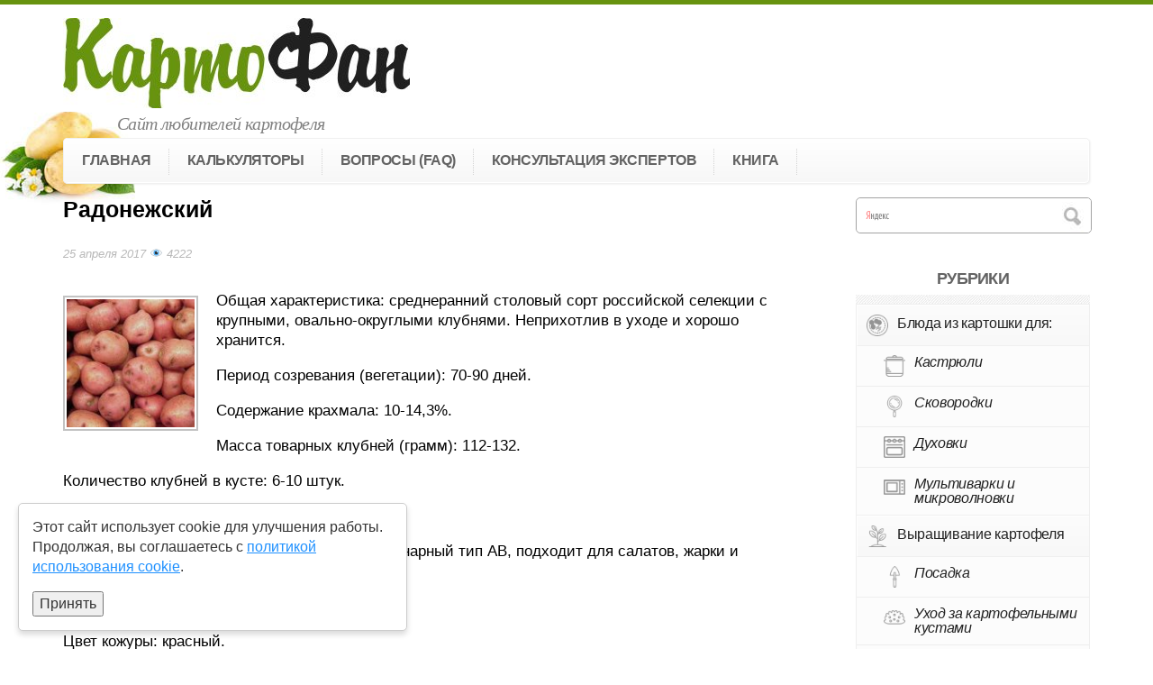

--- FILE ---
content_type: text/html; charset=UTF-8
request_url: https://kartofan.org/xarakteristika-sorta-kartofelya-radonezhskij.html
body_size: 12440
content:
<!DOCTYPE html>
<html lang=ru-RU>
<head>
<!--[if IE]><meta http-equiv="X-UA-Compatible" content="IE=9; IE=8; IE=7; IE=edge" /><![endif]-->
<meta charset=utf-8 />
<meta name=viewport content="width=device-width, initial-scale=1.0"/>
<!--[if lt IE 9]><script src="https://kartofan.org/wp-content/themes/kartofan/js/html5.js"></script><![endif]-->
<title>Сорт картофеля «Радонежский» – описание и фото</title>
<!-- All in One SEO Pack 3.3.4 от Michael Torbert из Semper Fi Web Designob_start_detected [-1,-1] -->
<link rel=canonical href="https://kartofan.org/xarakteristika-sorta-kartofelya-radonezhskij.html"/>
<!-- All in One SEO Pack -->
<link rel=dns-prefetch href='//s.w.org'/>
<script>
			window._wpemojiSettings = {"baseUrl":"https:\/\/s.w.org\/images\/core\/emoji\/11\/72x72\/","ext":".png","svgUrl":"https:\/\/s.w.org\/images\/core\/emoji\/11\/svg\/","svgExt":".svg","source":{"concatemoji":"https:\/\/kartofan.org\/wp-includes\/js\/wp-emoji-release.min.js?ver=4.9.26"}};
			!function(e,a,t){var n,r,o,i=a.createElement("canvas"),p=i.getContext&&i.getContext("2d");function s(e,t){var a=String.fromCharCode;p.clearRect(0,0,i.width,i.height),p.fillText(a.apply(this,e),0,0);e=i.toDataURL();return p.clearRect(0,0,i.width,i.height),p.fillText(a.apply(this,t),0,0),e===i.toDataURL()}function c(e){var t=a.createElement("script");t.src=e,t.defer=t.type="text/javascript",a.getElementsByTagName("head")[0].appendChild(t)}for(o=Array("flag","emoji"),t.supports={everything:!0,everythingExceptFlag:!0},r=0;r<o.length;r++)t.supports[o[r]]=function(e){if(!p||!p.fillText)return!1;switch(p.textBaseline="top",p.font="600 32px Arial",e){case"flag":return s([55356,56826,55356,56819],[55356,56826,8203,55356,56819])?!1:!s([55356,57332,56128,56423,56128,56418,56128,56421,56128,56430,56128,56423,56128,56447],[55356,57332,8203,56128,56423,8203,56128,56418,8203,56128,56421,8203,56128,56430,8203,56128,56423,8203,56128,56447]);case"emoji":return!s([55358,56760,9792,65039],[55358,56760,8203,9792,65039])}return!1}(o[r]),t.supports.everything=t.supports.everything&&t.supports[o[r]],"flag"!==o[r]&&(t.supports.everythingExceptFlag=t.supports.everythingExceptFlag&&t.supports[o[r]]);t.supports.everythingExceptFlag=t.supports.everythingExceptFlag&&!t.supports.flag,t.DOMReady=!1,t.readyCallback=function(){t.DOMReady=!0},t.supports.everything||(n=function(){t.readyCallback()},a.addEventListener?(a.addEventListener("DOMContentLoaded",n,!1),e.addEventListener("load",n,!1)):(e.attachEvent("onload",n),a.attachEvent("onreadystatechange",function(){"complete"===a.readyState&&t.readyCallback()})),(n=t.source||{}).concatemoji?c(n.concatemoji):n.wpemoji&&n.twemoji&&(c(n.twemoji),c(n.wpemoji)))}(window,document,window._wpemojiSettings);
		</script>
<style>
img.wp-smiley,
img.emoji {
	display: inline !important;
	border: none !important;
	box-shadow: none !important;
	height: 1em !important;
	width: 1em !important;
	margin: 0 .07em !important;
	vertical-align: -0.1em !important;
	background: none !important;
	padding: 0 !important;
}
</style>
<link rel=stylesheet id=bs_simple_calc_add_stylesheet-css href='https://kartofan.org/wp-content/plugins/bs-simple-calc/css/bs-simple-calc.css?ver=4.9.26' type='text/css' media=all />
<link rel=stylesheet id=cld-font-awesome-css href='https://kartofan.org/wp-content/plugins/comments-like-dislike/css/fontawesome/css/all.min.css?ver=1.0.9' type='text/css' media=all />
<link rel=stylesheet id=cld-frontend-css href='https://kartofan.org/wp-content/plugins/comments-like-dislike/css/cld-frontend.css?ver=1.0.9' type='text/css' media=all />
<link rel=stylesheet id=stcr-font-awesome-css href='https://kartofan.org/wp-content/plugins/subscribe-to-comments-reloaded/includes/css/font-awesome.min.css?ver=4.9.26' type='text/css' media=all />
<link rel=stylesheet id=wp-polls-css href='https://kartofan.org/wp-content/plugins/wp-polls/polls-css.css?ver=2.75.3' type='text/css' media=all />
<style id=wp-polls-inline-css>
.wp-polls .pollbar {
	margin: 1px;
	font-size: 8px;
	line-height: 10px;
	height: 10px;
	background-image: url('https://kartofan.org/wp-content/plugins/wp-polls/images/default_gradient/pollbg.gif');
	border: 1px solid #c8c8c8;
}
</style>
<link rel=stylesheet id=style-css href='https://kartofan.org/wp-content/themes/kartofan/style.min.css' type='text/css' media=all />
<link rel=stylesheet id=fancybox-css href='https://kartofan.org/wp-content/themes/kartofan/fancybox/jquery.fancybox.min.css' type='text/css' media=all />
<link rel=stylesheet id=fct-ui-slider-css href='https://kartofan.org/wp-content/plugins/posts-filter/css/jquery-ui.min.css?ver=4.9.26' type='text/css' media=all />
<link rel=stylesheet id=fct-style-css href='https://kartofan.org/wp-content/plugins/posts-filter/css/post-filters.css?ver=4.9.26' type='text/css' media=all />
<script src='https://kartofan.org/wp-content/themes/kartofan/js/jq.js'></script>
<script src='https://kartofan.org/wp-includes/js/jquery/jquery-migrate.min.js?ver=1.4.1'></script>
<script src='https://kartofan.org/wp-content/plugins/bs-simple-calc/js/bs-simple-calc.js?ver=4.9.26'></script>
<script>
/* <![CDATA[ */
var cld_js_object = {"admin_ajax_url":"https:\/\/kartofan.org\/wp-admin\/admin-ajax.php","admin_ajax_nonce":"f9852f7d1c"};
/* ]]> */
</script>
<script src='https://kartofan.org/wp-content/plugins/comments-like-dislike/js/cld-frontend.js?ver=1.0.9'></script>
<script>
/* <![CDATA[ */
var fct_obj = {"ajax_url":"https:\/\/kartofan.org\/wp-admin\/admin-ajax.php"};
/* ]]> */
</script>
<script src='https://kartofan.org/wp-content/plugins/posts-filter/js/scripts-frontend.js?ver=4.9.26'></script>
<script src='https://kartofan.org/wp-content/plugins/posts-filter/js/jquery-ui.min.js?ver=4.9.26'></script>
<link rel='https://api.w.org/' href='https://kartofan.org/wp-json/'/>
<link rel=alternate type="application/json+oembed" href="https://kartofan.org/wp-json/oembed/1.0/embed?url=https%3A%2F%2Fkartofan.org%2Fxarakteristika-sorta-kartofelya-radonezhskij.html"/>
<link rel=alternate type="text/xml+oembed" href="https://kartofan.org/wp-json/oembed/1.0/embed?url=https%3A%2F%2Fkartofan.org%2Fxarakteristika-sorta-kartofelya-radonezhskij.html&#038;format=xml"/>
<meta property=og:type content=Article><style></style><!-- Плагин Functions.PHP активен -->
<!-- BEGIN social meta -->
<meta property=og:title content="Радонежский"/>
<meta property=og:description content=""/>
<meta property=og:image content="https://kartofan.org/wp-content/uploads/2017/04/sort-kartofelya-radonezhskij-150x150.jpg"/>
<meta property=og:url content="https://kartofan.org/xarakteristika-sorta-kartofelya-radonezhskij.html"/>
<meta property=og:site_name content="КартоФан"/>
<link rel=image_src href="https://kartofan.org/wp-content/uploads/2017/04/sort-kartofelya-radonezhskij-150x150.jpg"/>
<!-- END social meta -->
<style>
input.boiler-input {height: 35px !important; font-size: 16px !important;}
.cookie-warning {
    box-shadow: 0px 4px 6px rgba(0, 0, 0, 0.15);
    position: fixed;
    bottom: 20px;
    left: 20px;          /* смещаем влево */
    background: #ffffff; /* белый непрозрачный фон */
    color: #333;
    padding: 15px;
    border-radius: 5px;
    z-index: 10000;
    opacity: 0;
    transform: translateY(100%);
    transition: opacity 0.5s ease-out, transform 0.5s ease-out;
    max-width: 400px;    /* фиксируем ширину для аккуратности */
    border: 1px solid #ccc;
}
.cookie-warning.visible {
    opacity: 1;
    transform: translateY(0);
}
.cookie-buttons {
    display: flex;
    gap: 10px;
    margin-top: 10px;
    justify-content: center;
}
.cookie-btn {
    background: #1e90ff;
    color: #fff;
    border: none;
    padding: 10px 15px;
    cursor: pointer;
    border-radius: 3px;
    font-size: 14px;
    flex: 1;
    min-width: 120px;
}
.cookie-btn--decline {
    background: #6c757d;
}
@media (max-width: 768px) {
    .cookie-warning {
        max-width: 100%;
        bottom: 10px;
        left: 0;
        right: 0;
        margin: 0 10px;
        font-size: 14px;
        text-align: center;
    }
    .cookie-buttons {
        flex-direction: column;
        gap: 8px;
    }
    .cookie-btn {
        width: 100%; /* кнопки занимают всю ширину */
    }
}
</style>
<!-- Yandex.RTB -->
<script>window.yaContextCb=window.yaContextCb||[]</script>
<script src="https://yandex.ru/ads/system/context.js" async></script><script>
$('form').on('submit', function() {
    if ("проверка условий, если форму можно отправить") {
        return true;
    } else {
        return false; //если форму отправить нельзя (в этом случае, форма не отправится)
    }
});
</script>
</head>
<body class="post-template-default single single-post postid-2571 single-format-standard layout-rightbar">
<div class="wrapper cleafix">
<!-- BEGIN header -->
<header id=shapka>
<div class="maxwidth content">
<a href="/">
<div id=logo title="КартоФан"></div>
</a>
<p class=title>Сайт любителей картофеля</p>
</div>
<div class="content nav-top">
<div class="mobile-nav on_mobile">
<a href="#m-cat">Рубрики</a>
<a href="#mobmenu">Меню</a>
</div>
<nav>
<ul id=m-cat class="menu clearfix on_mobile"><li id=menu-item-794 class="menu-item menu-item-has-children"><a href="https://kartofan.org/category/recepty-blyud-iz-kartoshki" class="with-image clearfix"><img src="//kartofan.org/wp-content/uploads/2016/07/food.png" width=""><span class=with-image>Блюда из картошки для:</span/></a>
<ul class=sub-menu>
<li id=menu-item-1087 class=menu-item><a href="https://kartofan.org/category/kak-prigotovit-kartoshku-v-kastryule" class="with-image clearfix"><img src="//kartofan.org/wp-content/uploads/2016/07/pot.png" width=""><span class=with-image>Кастрюли</span/></a></li>
<li id=menu-item-1086 class=menu-item><a href="https://kartofan.org/category/prigotovlenie-kartofelya-na-skovrodke" class="with-image clearfix"><img src="//kartofan.org/wp-content/uploads/2016/07/pan-1.png" width=""><span class=with-image>Сковородки</span/></a></li>
<li id=menu-item-1085 class=menu-item><a href="https://kartofan.org/category/recepty-kartofelya-v-duxovke" class="with-image clearfix"><img src="//kartofan.org/wp-content/uploads/2016/07/oven.png" width=""><span class=with-image>Духовки</span/></a></li>
<li id=menu-item-1088 class=menu-item><a href="https://kartofan.org/category/recepty-kartofelya-dlya-mikrovolnovki-i-multivarki" class="with-image clearfix"><img src="//kartofan.org/wp-content/uploads/2016/07/microwave-oven.png" width=""><span class=with-image>Мультиварки и микроволновки</span/></a></li>
</ul>
</li>
<li id=menu-item-795 class="menu-item menu-item-has-children"><a href="https://kartofan.org/category/texnologiya-vyrashhivaniya-kartofelya" class="with-image clearfix"><img src="//kartofan.org/wp-content/uploads/2016/07/sprout.png" width=""><span class=with-image>Выращивание картофеля</span/></a>
<ul class=sub-menu>
<li id=menu-item-1083 class=menu-item><a href="https://kartofan.org/category/posadka-kartofelya" class="with-image clearfix"><img src="//kartofan.org/wp-content/uploads/2016/07/shovel.png" width=""><span class=with-image>Посадка</span/></a></li>
<li id=menu-item-1081 class=menu-item><a href="https://kartofan.org/category/uxod-za-kartofelem" class="with-image clearfix"><img src="//kartofan.org/wp-content/uploads/2016/07/bush.png" width=""><span class=with-image>Уход за картофельными кустами</span/></a></li>
<li id=menu-item-1082 class=menu-item><a href="https://kartofan.org/category/vrediteli-i-bolezni-kartofelya" class="with-image clearfix"><img src="//kartofan.org/wp-content/uploads/2016/07/ladybug.png" width=""><span class=with-image>Болезни и вредители</span/></a></li>
<li id=menu-item-1084 class=menu-item><a href="https://kartofan.org/category/sbor-i-xranenie-kartoshki" class="with-image clearfix"><img src="//kartofan.org/wp-content/uploads/2016/07/potatoes-2.png" width=""><span class=with-image>Сбор и хранение урожая</span/></a></li>
</ul>
</li>
<li id=menu-item-793 class=menu-item><a href="https://kartofan.org/category/sorta" class="with-image clearfix"><img src="//kartofan.org/wp-content/uploads/2016/07/sprout-1.png" width=""><span class=with-image>Каталог сортов</span/></a></li>
<li id=menu-item-3998 class=menu-item><a href="https://kartofan.org/category/preparaty-dlya-obrabotki-kartofelya" class="with-image clearfix"><img src="https://kartofan.org/wp-content/uploads/2018/03/detergent.png" width=""><span class=with-image>Препараты для обработки картофеля</span/></a></li>
<li id=menu-item-796 class=menu-item><a href="https://kartofan.org/category/drugoe" class="with-image clearfix"><img src="//kartofan.org/wp-content/uploads/2016/07/potatoe.png" width=""><span class=with-image>Другое</span/></a></li>
</ul>
<ul id=mobmenu class="menu maxwidth clearfix"><li id=menu-item-7 class=menu-item><a href="//kartofan.org/">Главная</a></li>
<li id=menu-item-3447 class="menu-item menu-item-has-children"><span>Калькуляторы</span>
<ul class=sub-menu>
<li id=menu-item-3448 class=menu-item><a href="https://kartofan.org/skolko-vesyat-produkty-kalkulyator">Определитель мер и весов продуктов</a></li>
<li id=menu-item-3453 class=menu-item><a href="https://kartofan.org/skolko-nuzhno-varit-blyuda">Среднее время варки блюд</a></li>
<li id=menu-item-3633 class=menu-item><a href="https://kartofan.org/test-na-umenie-gotovit">Как хорошо вы готовите (тест)</a></li>
<li id=menu-item-4091 class=menu-item><a href="https://kartofan.org/skolko-kartoshki-nuzhno-dlya-posadki">Калькулятор посадки картофеля</a></li>
<li id=menu-item-13 class=menu-item><a href="https://kartofan.org/kalkulyator-razvitiya-fitoftoroza">Прогноз развития фитофтороза</a></li>
</ul>
</li>
<li id=menu-item-5778 class=menu-item><a href="https://kartofan.org/kak-poluchit-vysokij-urozhaj-kartoshki">Вопросы (FAQ)</a></li>
<li id=menu-item-1139 class=menu-item><a href="https://kartofan.org/otvety-na-voprosy-posetitelej">Консультация экспертов</a></li>
<li id=menu-item-6786 class=menu-item><a href="https://kartofan.org/knizhka-kartofana-pro-vyrashhivanie-kartoshki">Книга</a></li>
</ul>	</nav>
</div>
</header>
<!-- END header -->
<div id=main class=clearfix>
<!-- BEGIN content -->	<main id=pagetext>
<div class="post post-2571" id=postid-2571>
<h1>Радонежский</h1>
<div class=metainfo><span class=date>
25 апреля 2017</span>
<span class=meta-views>👁️ 4222</span>
</div>
<!-- Yandex.RTB R-A-2158425-3 -->
<div id=yandex_rtb_R-A-2158425-3></div>
<script>
window.yaContextCb.push(() => {
    Ya.Context.AdvManager.render({
        "blockId": "R-A-2158425-3",
        "renderTo": "yandex_rtb_R-A-2158425-3"
    })
})
</script>
<article class="entry clearfix">
<img width=150 height=150 src="https://kartofan.org/wp-content/uploads/2017/04/sort-kartofelya-radonezhskij-150x150.jpg" class="thumbnail wp-post-image" alt="сорт картофеля радонежский фото"/>	<div class=meta_content itemscope itemtype="http://schema.org/CreativeWork"><meta itemprop=name content="Радонежский"><link itemprop=image href="https://kartofan.org/wp-content/uploads/2017/04/sort-kartofelya-radonezhskij-150x150.jpg"><meta itemprop=description content="Радонежский - среднеранний столовый сорт российской селекции с крупными, овально-округлыми клубнями. Неприхотлив в уходе и хорошо хранится."><p>Общая характеристика: среднеранний столовый сорт российской селекции с крупными, овально-округлыми клубнями. Неприхотлив в уходе и хорошо хранится.<br/>
<span id=more-2571></span></p>
<p>Период созревания (вегетации): 70-90 дней.</p>
<p>Содержание крахмала: 10-14,3%.</p>
<p>Масса товарных клубней (грамм): 112-132.</p>
<p>Количество клубней в кусте: 6-10 штук.</p>
<p>Урожайность (ц/га): 188-330.</p>
<p>Потребительские качества: хороший вкус, кулинарный тип AB, подходит для салатов, жарки и запекания.</p>
<p>Лежкость (способность к хранению): 94%.</p>
<p>Цвет кожуры: красный.</p>
<p>Цвет мякоти: кремовый.</p>
<p>Предпочтительные регионы выращивания (РФ): Северный, Северо-Западный, Центральный, Северо-Кавказский, Дальневосточный.</p>
<p>Устойчивость к заболеваниям: сорт устойчив к раку картофеля и нематоде. Умеренно восприимчив по ботве и умеренно устойчив по клубням к фитофторе.</p>
<p>Особенности выращивания: стандартная агротехника. Оптимальная схема посадки – 60 x 35 см, глубина – 8-10 см.</p>
<p>Другое: оригинатор сорта картофеля «Радонежский» &#8212; ВНИИКХ им. А. Г. Лорха.</p>
<p><img class="aligncenter size-full wp-image-2573" rel=group src="https://kartofan.org/wp-content/uploads/2017/04/radonezhskaya-kartoshka.jpg" alt="фото радонежской картошки" width=520 height=245 srcset="https://kartofan.org/wp-content/uploads/2017/04/radonezhskaya-kartoshka.jpg 520w, https://kartofan.org/wp-content/uploads/2017/04/radonezhskaya-kartoshka-300x141.jpg 300w" sizes="(max-width: 520px) 100vw, 520px"/></p>
<div class=meta> <div class=socshare><div data-sochref="https://vk.com/share.php?url=" class="item vk"></div><div data-sochref="https://www.facebook.com/sharer/sharer.php?src=sdkpreparse&amp;u=" class="item fb"></div><div data-sochref="https://telegram.me/share/url?url=" class="item tg"></div><div data-sochref="http://twitter.com/share?url=" class="item tw"></div><div data-sochref="https://connect.ok.ru/dk?st.cmd=WidgetSharePreview&service=odnoklassniki&st.shareUrl=" class="item ok"></div><div id=print_button class="item print"></div><form name=printform action="https://kartofan.org/xarakteristika-sorta-kartofelya-radonezhskij.html" method=post><input type=hidden name=print value=1></form></div><div class=rating><div class=db> Ваша оценка: </div><span id=post-ratings-2571 class=post-ratings data-nonce=2e5e6b4a4e><img id=rating_2571_1 src="https://kartofan.org/wp-content/plugins/wp-postratings/images/stars/rating_on.gif" alt="1 Star" title="1 Star" onmouseover="current_rating(2571, 1, '1 Star');" onmouseout="ratings_off(3.3, 4, 0);" onclick="rate_post();" onkeypress="rate_post();" style="cursor: pointer; border: 0px;"/><img id=rating_2571_2 src="https://kartofan.org/wp-content/plugins/wp-postratings/images/stars/rating_on.gif" alt="2 Stars" title="2 Stars" onmouseover="current_rating(2571, 2, '2 Stars');" onmouseout="ratings_off(3.3, 4, 0);" onclick="rate_post();" onkeypress="rate_post();" style="cursor: pointer; border: 0px;"/><img id=rating_2571_3 src="https://kartofan.org/wp-content/plugins/wp-postratings/images/stars/rating_on.gif" alt="3 Stars" title="3 Stars" onmouseover="current_rating(2571, 3, '3 Stars');" onmouseout="ratings_off(3.3, 4, 0);" onclick="rate_post();" onkeypress="rate_post();" style="cursor: pointer; border: 0px;"/><img id=rating_2571_4 src="https://kartofan.org/wp-content/plugins/wp-postratings/images/stars/rating_half.gif" alt="4 Stars" title="4 Stars" onmouseover="current_rating(2571, 4, '4 Stars');" onmouseout="ratings_off(3.3, 4, 0);" onclick="rate_post();" onkeypress="rate_post();" style="cursor: pointer; border: 0px;"/><img id=rating_2571_5 src="https://kartofan.org/wp-content/plugins/wp-postratings/images/stars/rating_off.gif" alt="5 Stars" title="5 Stars" onmouseover="current_rating(2571, 5, '5 Stars');" onmouseout="ratings_off(3.3, 4, 0);" onclick="rate_post();" onkeypress="rate_post();" style="cursor: pointer; border: 0px;"/> (3)<div style="display: none;" itemprop=aggregateRating itemscope itemtype="http://schema.org/AggregateRating"><meta itemprop=bestRating content=5 /><meta itemprop=worstRating content=1 /><meta itemprop=ratingValue content=3.33 /><meta itemprop=ratingCount content=3 /></div></span><span id=post-ratings-2571-loading class=post-ratings-loading><img src="https://kartofan.org/wp-content/plugins/wp-postratings/images/loading.gif" width=16 height=16 class=post-ratings-image /> Загрузка...</span></div></div></div>
</article>
<!-- Yandex.RTB R-A-2158425-4 -->
<div id=yandex_rtb_R-A-2158425-4></div>
<script>window.yaContextCb.push(()=>{
  Ya.Context.AdvManager.render({
    renderTo: 'yandex_rtb_R-A-2158425-4',
    blockId: 'R-A-2158425-4'
  })
})</script>
</div>
<!-- #postid-2571 -->
<div id=related_posts>
</div>
<div class=rwlist>
<div class=rwidget><!-- Yandex Native Ads C-A-2158425-1 -->
<div id=yandex_rtb_C-A-2158425-1></div>
<script>window.yaContextCb.push(()=>{
  Ya.Context.AdvManager.renderWidget({
    renderTo: 'yandex_rtb_C-A-2158425-1',
    blockId: 'C-A-2158425-1'
  })
})</script></div> </div>
<div id=comments class=comments-area>
<div id=respond class=comment-respond>
<p id=reply-title class=comment-reply-title>Оставьте свой комментарий <small><a rel=nofollow id=cancel-comment-reply-link href="/xarakteristika-sorta-kartofelya-radonezhskij.html#respond" style="display:none;">Отменить ответ</a></small></p>	<form action="https://kartofan.org/wp-comments-post.php" method=post id=commentform class=comment-form novalidate>
<p class=notes>Ваш email не будет опубликован.</p><p class=comment><textarea id=comment name=comment cols=45 rows=8 placeholder="Сообщение" aria-required=true></textarea></p><p class=cf-author><input type=text placeholder="Имя (обязательно)" name=author id=author class=required value=""/></p>
<p class=cf-email><input type=text placeholder="E-mail (обязательно, не публикуется)" name=email id=email class=required value=""/></p>
<!-- Subscribe to Comments Reloaded version 191217 --><!-- Subscribe to comments Reloaded MP: '/comment-subscriptions.html' --><!-- BEGIN: subscribe to comments reloaded --><p class=comment-form-subscriptions><label for=subscribe-reloaded><select name=subscribe-reloaded id=subscribe-reloaded>
<option value=none>Не подписываться</option>
<option value=yes>Все</option>
<option value=replies selected>Ответы на мои комментарии</option>
</select> Оповещать меня о новых комментариях по почте.</label></p><!-- END: subscribe to comments reloaded --><p class=form-submit><input name=submit type=submit id=submit class=submit value="Добавить"/> <input type=hidden name=comment_post_ID value=2571 id=comment_post_ID />
<input type=hidden name=comment_parent id=comment_parent value=0 />
</p><p style="display: none;"><input type=hidden id=akismet_comment_nonce name=akismet_comment_nonce value=d355a97ef4 /></p><div id=comment-image-reloaded-wrapper><p id=comment-image-reloaded-error></p><label for=comment_image_reloaded_2571>Выберите изображение для вашего комментария (GIF, PNG, JPG, JPEG):</label><p class=comment-image-reloaded><input type=file name=comment_image_reloaded_2571[] id=comment_image_reloaded multiple /></p></div><!-- #comment-image-wrapper --><p style="display: none;"><input type=hidden id=ak_js name=ak_js value=62 /></p>	</form>
</div><!-- #respond -->
</div><!-- #comments -->
</main> <!-- #content -->
<!-- BEGIN #rightbar -->
<aside id=rightbar class="">
<ul id=rightblocks>
<li class="rblock widget_search">
<div class="ya-site-form ya-site-form_inited_no" onclick="return {'action':'https://kartofan.org/poisk','arrow':false,'bg':'transparent','fontsize':12,'fg':'#000000','language':'ru','logo':'rb','publicname':'Поиск по Картофану','suggest':true,'target':'_self','tld':'ru','type':2,'usebigdictionary':true,'searchid':2244771,'input_fg':'#000000','input_bg':'#ffffff','input_fontStyle':'normal','input_fontWeight':'normal','input_placeholder':null,'input_placeholderColor':'#000000','input_borderColor':'#7f9db9'}"><form action="https://yandex.ru/search/site/" target=_self><input type=hidden name=searchid value=2244771 /><input type=hidden name=l10n value=ru /><input type=hidden name=reqenc value=""/><input type=search name=text value=""/><input type=submit value="Найти"/></form></div><style>.ya-page_js_yes .ya-site-form_inited_no { display: none; }</style><script>	if(navigator.userAgent.indexOf("Chrome-Lighthouse") < 0) {
		setTimeout(function(){(function(w,d,c){var s=d.createElement('script'),h=d.getElementsByTagName('script')[0],e=d.documentElement;if((' '+e.className+' ').indexOf(' ya-page_js_yes ')===-1){e.className+=' ya-page_js_yes';}s.type='text/javascript';s.async=true;s.charset='utf-8';s.src=(d.location.protocol==='https:'?'https:':'http:')+'//site.yandex.net/v2.0/js/all.js';h.parentNode.insertBefore(s,h);(w[c]||(w[c]=[])).push(function(){Ya.Site.Form.init()})})(window,document,'yandex_site_callbacks');},0);}</script> </li>
<li id=ifm_widget_wppz-2 class="rblock categories ifm-widget on_desktop"><p class=rblock-title>Рубрики </p><ul id=menu-sajdbar-1 class=""><li class="menu-item menu-item-has-children"><a href="https://kartofan.org/category/recepty-blyud-iz-kartoshki" class="with-image clearfix"><img src="//kartofan.org/wp-content/uploads/2016/07/food.png" width=24><span class=with-image>Блюда из картошки для:</span/></a>
<ul class=sub-menu>
<li class=menu-item><a href="https://kartofan.org/category/kak-prigotovit-kartoshku-v-kastryule" class="with-image clearfix"><img src="//kartofan.org/wp-content/uploads/2016/07/pot.png" width=24><span class=with-image>Кастрюли</span/></a></li>
<li class=menu-item><a href="https://kartofan.org/category/prigotovlenie-kartofelya-na-skovrodke" class="with-image clearfix"><img src="//kartofan.org/wp-content/uploads/2016/07/pan-1.png" width=24><span class=with-image>Сковородки</span/></a></li>
<li class=menu-item><a href="https://kartofan.org/category/recepty-kartofelya-v-duxovke" class="with-image clearfix"><img src="//kartofan.org/wp-content/uploads/2016/07/oven.png" width=24><span class=with-image>Духовки</span/></a></li>
<li class=menu-item><a href="https://kartofan.org/category/recepty-kartofelya-dlya-mikrovolnovki-i-multivarki" class="with-image clearfix"><img src="//kartofan.org/wp-content/uploads/2016/07/microwave-oven.png" width=24><span class=with-image>Мультиварки и микроволновки</span/></a></li>
</ul>
</li>
<li class="menu-item menu-item-has-children"><a href="https://kartofan.org/category/texnologiya-vyrashhivaniya-kartofelya" class="with-image clearfix"><img src="//kartofan.org/wp-content/uploads/2016/07/sprout.png" width=24><span class=with-image>Выращивание картофеля</span/></a>
<ul class=sub-menu>
<li class=menu-item><a href="https://kartofan.org/category/posadka-kartofelya" class="with-image clearfix"><img src="//kartofan.org/wp-content/uploads/2016/07/shovel.png" width=24><span class=with-image>Посадка</span/></a></li>
<li class=menu-item><a href="https://kartofan.org/category/uxod-za-kartofelem" class="with-image clearfix"><img src="//kartofan.org/wp-content/uploads/2016/07/bush.png" width=24><span class=with-image>Уход за картофельными кустами</span/></a></li>
<li class=menu-item><a href="https://kartofan.org/category/vrediteli-i-bolezni-kartofelya" class="with-image clearfix"><img src="//kartofan.org/wp-content/uploads/2016/07/ladybug.png" width=24><span class=with-image>Болезни и вредители</span/></a></li>
<li class=menu-item><a href="https://kartofan.org/category/sbor-i-xranenie-kartoshki" class="with-image clearfix"><img src="//kartofan.org/wp-content/uploads/2016/07/potatoes-2.png" width=24><span class=with-image>Сбор и хранение урожая</span/></a></li>
</ul>
</li>
<li class=menu-item><a href="https://kartofan.org/category/sorta" class="with-image clearfix"><img src="//kartofan.org/wp-content/uploads/2016/07/sprout-1.png" width=24><span class=with-image>Каталог сортов</span/></a></li>
<li class=menu-item><a href="https://kartofan.org/category/preparaty-dlya-obrabotki-kartofelya" class="with-image clearfix"><img src="https://kartofan.org/wp-content/uploads/2018/03/detergent.png" width=24><span class=with-image>Препараты для обработки картофеля</span/></a></li>
<li class=menu-item><a href="https://kartofan.org/category/drugoe" class="with-image clearfix"><img src="//kartofan.org/wp-content/uploads/2016/07/potatoe.png" width=24><span class=with-image>Другое</span/></a></li>
</ul></li><li id=alcofan_widget-2 class="rblock widget_alcofan_widget on_desktop"><p class=rblock-title>Самое популярное за</p><div class="tab-box alcofan-popular-widget clearfix">
<div class="tab-buttons alcofan_widget_header clearfix">
<a class="header-title tab-button-item active" href="#weekly-2">Неделю</a>
<a class="header-title tab-button-item secondary" href="#monthly-2">Месяц</a>
<a class="header-title tab-button-item" href="#yearly-2">Год</a>
</div><div class="tabs alcofan_widget_content">
<div id=weekly-2 class="tab-item alcofan_content_tab"><div class="a-popular-item clearfix" title="Просмотров: 580"><a target=_blank class=anoncethumb href="https://kartofan.org/kartofel-v-mundire-v-duxovke.html"><img width=150 height=150 src="https://kartofan.org/wp-content/uploads/2019/03/pechenyj-kartofel-v-mundirax-150x150.jpg" class="attachment-thumbnail size-thumbnail wp-post-image" alt="фото печеного в мундирах картофеля"/></a><a target=_blank class=item-title href="https://kartofan.org/kartofel-v-mundire-v-duxovke.html">Картошка в мундире в духовке, запеченная целиком</a></div><div class="a-popular-item clearfix" title="Просмотров: 556"><a target=_blank class=anoncethumb href="https://kartofan.org/kak-zharit-kartofel.html"><img width=150 height=150 src="https://kartofan.org/wp-content/uploads/2016/01/recept-zharenogo-kartofelya-150x150.jpg" class="attachment-thumbnail size-thumbnail wp-post-image" alt=""/></a><a target=_blank class=item-title href="https://kartofan.org/kak-zharit-kartofel.html">Как правильно жарить картошку – классическая технология</a></div><div class="a-popular-item clearfix" title="Просмотров: 533"><a target=_blank class=anoncethumb href="https://kartofan.org/kak-sdelat-kolbasu-iz-kartoshki.html"><img width=150 height=150 src="https://kartofan.org/wp-content/uploads/2017/10/kolbasa-iz-kartoshki-v-duxovke-150x150.jpg" class="attachment-thumbnail size-thumbnail wp-post-image" alt="фото колбасы из картошки в духовке"/></a><a target=_blank class=item-title href="https://kartofan.org/kak-sdelat-kolbasu-iz-kartoshki.html">Колбаса из картофеля с салом в свиной кишке</a></div><div class="a-popular-item clearfix" title="Просмотров: 467"><a target=_blank class=anoncethumb href="https://kartofan.org/kartofel-varenyj-v-mundire-recept.html"><img width=150 height=150 src="https://kartofan.org/wp-content/uploads/2016/04/kak-pravilno-varit-kartoshku-v-mundirax-150x150.jpg" class="attachment-thumbnail size-thumbnail wp-post-image" alt="как правильно варить картошку в мундирах"/></a><a target=_blank class=item-title href="https://kartofan.org/kartofel-varenyj-v-mundire-recept.html">Как варить картошку в мундире – секреты вкусного блюда</a></div><div class="a-popular-item clearfix" title="Просмотров: 379"><a target=_blank class=anoncethumb href="https://kartofan.org/kak-prigotovit-pyure-iz-kartoshki.html"><img width=150 height=150 src="https://kartofan.org/wp-content/uploads/2016/03/kak-varit-kartoshku-dlya-pyure-150x150.jpg" class="attachment-thumbnail size-thumbnail wp-post-image" alt="как варить картошку для пюре"/></a><a target=_blank class=item-title href="https://kartofan.org/kak-prigotovit-pyure-iz-kartoshki.html">Правильная технология приготовления картофельного пюре</a></div></div>
<div id=monthly-2 class="tab-item alcofan_content_tab"><div class="a-popular-item clearfix" title="Просмотров: 1321"><a target=_blank class=anoncethumb href="https://kartofan.org/kak-zapech-utku-v-rukave-s-kartofelem.html"><img width=150 height=150 src="https://kartofan.org/wp-content/uploads/2020/01/zapechennaya-utka-s-kartoshkoj-v-rukave-150x150.jpg" class="attachment-thumbnail size-thumbnail wp-post-image" alt="фото запеченной в рукаве утки с картошкой"/></a><a target=_blank class=item-title href="https://kartofan.org/kak-zapech-utku-v-rukave-s-kartofelem.html">Утка в рукаве с картошкой и чесноком</a></div><div class="a-popular-item clearfix" title="Просмотров: 1176"><a target=_blank class=anoncethumb href="https://kartofan.org/kak-prigotovit-zolotistyj-kartofel-v-dukhovke.html"><img width=150 height=150 src="https://kartofan.org/wp-content/uploads/2019/07/kartoshka-s-zolotistoj-korochkoj-150x150.jpg" class="attachment-thumbnail size-thumbnail wp-post-image" alt="фото картошки с золотистой корочкой"/></a><a target=_blank class=item-title href="https://kartofan.org/kak-prigotovit-zolotistyj-kartofel-v-dukhovke.html">Целая картошка в духовке с золотистой корочкой</a></div><div class="a-popular-item clearfix" title="Просмотров: 1150"><a target=_blank class=anoncethumb href="https://kartofan.org/kak-prigotovit-kartoshku-s-ukropom.html"><img width=150 height=150 src="https://kartofan.org/wp-content/uploads/2015/11/varenaya-kartoshka-s-ukropom-foto-150x150.jpg" class="attachment-thumbnail size-thumbnail wp-post-image" alt="фото вареной картошки с укропом"/></a><a target=_blank class=item-title href="https://kartofan.org/kak-prigotovit-kartoshku-s-ukropom.html">Отварной картофель с укропом, маслом и чесноком</a></div><div class="a-popular-item clearfix" title="Просмотров: 1114"><a target=_blank class=anoncethumb href="https://kartofan.org/recept-kartofelya-v-pakete-mikrovolnovki.html"><img width=150 height=150 src="https://kartofan.org/wp-content/uploads/2016/03/zapechennaya-kartoshka-v-pakete-v-mikrovolnovoj-pechi-150x150.jpg" class="attachment-thumbnail size-thumbnail wp-post-image" alt=""/></a><a target=_blank class=item-title href="https://kartofan.org/recept-kartofelya-v-pakete-mikrovolnovki.html">Картошка, запеченная в пакете в микроволновке</a></div><div class="a-popular-item clearfix" title="Просмотров: 826"><a target=_blank class=anoncethumb href="https://kartofan.org/prigotovlenie-kartofelnogo-ruleta.html"><img width=150 height=150 src="https://kartofan.org/wp-content/uploads/2017/07/rulet-iz-kartoshki-s-myasnym-farshem-150x150.jpg" class="attachment-thumbnail size-thumbnail wp-post-image" alt="фото рулета из картошки с мясом"/></a><a target=_blank class=item-title href="https://kartofan.org/prigotovlenie-kartofelnogo-ruleta.html">Картофельный рулет с мясным фаршем</a></div></div>
<div id=yearly-2 class="tab-item alcofan_content_tab"><div class="a-popular-item clearfix" title="Просмотров: 20805"><a target=_blank class=anoncethumb href="https://kartofan.org/molodaya-kartoshka-pozharennaya-celikom-i-v-kozhure.html"><img width=150 height=150 src="https://kartofan.org/wp-content/uploads/2018/08/zharenyj-molodoj-kartofel-s-chesnokom-i-ukropom-150x150.jpg" class="attachment-thumbnail size-thumbnail wp-post-image" alt="фото жареного молодого картофеля с чесноком и укропом"/></a><a target=_blank class=item-title href="https://kartofan.org/molodaya-kartoshka-pozharennaya-celikom-i-v-kozhure.html">Молодая картошка, пожаренная целиком и в кожуре</a></div><div class="a-popular-item clearfix" title="Просмотров: 14927"><a target=_blank class=anoncethumb href="https://kartofan.org/recept-zapechennoj-molodoj-kartoshki.html"><img width=150 height=150 src="https://kartofan.org/wp-content/uploads/2015/12/zapechennyj-molodoj-kartofel-150x150.jpg" class="attachment-thumbnail size-thumbnail wp-post-image" alt=""/></a><a target=_blank class=item-title href="https://kartofan.org/recept-zapechennoj-molodoj-kartoshki.html">Молодая картошка, запеченная в духовке с чесноком</a></div><div class="a-popular-item clearfix" title="Просмотров: 6994"><a target=_blank class=anoncethumb href="https://kartofan.org/kak-zapech-kartoshku-v-mundire-v-mikrovolnovke.html"><img width=150 height=150 src="https://kartofan.org/wp-content/uploads/2017/05/kartofel-v-mundirax-iz-mikrovolnovoj-pechi-150x150.jpg" class="attachment-thumbnail size-thumbnail wp-post-image" alt="фото картофеля в мундирах из микроволновой печи"/></a><a target=_blank class=item-title href="https://kartofan.org/kak-zapech-kartoshku-v-mundire-v-mikrovolnovke.html">Как приготовить картофель в мундире в микроволновке</a></div><div class="a-popular-item clearfix" title="Просмотров: 6244"><a target=_blank class=anoncethumb href="https://kartofan.org/rezhem-kartoshku-pravilnymi-sposobami.html"><img width=150 height=150 src="https://kartofan.org/wp-content/uploads/2018/10/narezaem-kartoshku-pravilno-150x150.jpg" class="attachment-thumbnail size-thumbnail wp-post-image" alt="фото правильной нарезки картофеля"/></a><a target=_blank class=item-title href="https://kartofan.org/rezhem-kartoshku-pravilnymi-sposobami.html">Способы и формы нарезки картофеля</a></div><div class="a-popular-item clearfix" title="Просмотров: 6121"><a target=_blank class=anoncethumb href="https://kartofan.org/kak-sdelat-kraxmal-iz-kartoshki.html"><img width=150 height=150 src="https://kartofan.org/wp-content/uploads/2015/11/kak-prigotovit-kartofelnyj-kraxmal-doma-foto-150x150.jpg" class="attachment-thumbnail size-thumbnail wp-post-image" alt="как приготовить картофельный крахмал своими руками"/></a><a target=_blank class=item-title href="https://kartofan.org/kak-sdelat-kraxmal-iz-kartoshki.html">Технология приготовления картофельного крахмала</a></div></div>
</div>
</div></li><li id=polls-widget-2 class="rblock widget_polls-widget on_desktop"><p class=rblock-title>Опрос</p><div id=polls-4 class=wp-polls>
<form id=polls_form_4 class=wp-polls-form action="/index.php" method=post>
<p style="display: none;"><input type=hidden id=poll_4_nonce name=wp-polls-nonce value=00af514a89 /></p>
<p style="display: none;"><input type=hidden name=poll_id value=4 /></p>
<p style="text-align: center"><strong>Самый вкусный способ приготовить картошку?</strong></p><div id=polls-4-ans class=wp-polls-ans><ul class=wp-polls-ul>
<li><input type=radio id=poll-answer-15 name=poll_4 value=15 /> <label for=poll-answer-15>Запечь</label></li>
<li><input type=radio id=poll-answer-13 name=poll_4 value=13 /> <label for=poll-answer-13>Пожарить</label></li>
<li><input type=radio id=poll-answer-14 name=poll_4 value=14 /> <label for=poll-answer-14>Сварить</label></li>
</ul><p style="text-align: center"><input type=button name=vote value="   Голосовать!   " onclick="poll_vote(4);"/></p><p style="text-align: center"><a href="#ViewPollResults" onclick="poll_result(4); return false;" title="Просмотреть результаты опроса">Просмотреть результаты</a></p></div>
</form>
</div>
<div id=polls-4-loading class=wp-polls-loading><img src="https://kartofan.org/wp-content/plugins/wp-polls/images/loading.gif" width=16 height=16 alt="Загрузка ..." title="Загрузка ..." class=wp-polls-image />&nbsp;Загрузка ...</div>
</li>
</ul>
</aside>
<!-- END #rightbar -->
</div>
<!-- #main -->
<div id=notice>
<div class=maxwidth>
<div class=notice-big></div>
<div class=menu-bottom>
<ul class="bmenu clearfix"><li id=menu-item-10 class=menu-item><a href="https://kartofan.org/kontakty">Контакты и условия использования сайта</a></li>
<li id=menu-item-3551 class=menu-item><a href="https://kartofan.org/politika-konfidencialnosti-personalnoj-informacii">Политика конфиденциальности</a></li>
<li id=menu-item-3552 class=menu-item><a href="https://kartofan.org/politika-ispolzovaniya-cookie">Политика использования cookies</a></li>
</ul>	</div>
</div>
</div><!-- /notice -->
<link rel=stylesheet href="https://kartofan.org/wp-content/plugins/coffeefan_soc/css/front.css" type="text/css" media=all>
<div class=wrap-cs-icons><a title="ВКонтакте" style="background: url(https://kartofan.org/wp-content/uploads/2018/12/icon7.png) center top no-repeat;" href="https://vk.com/kartofan_site" class="cof_social_button cof_sb_vk" target=_blank rel=nofollow></a><a title="Одноклассники" style="background: url(https://kartofan.org/wp-content/uploads/2018/12/icon4.png) center top no-repeat;" href="http://ok.ru/group/54695014957071" class="cof_social_button cof_sb_ok" target=_blank rel=nofollow></a><div class=clear-both></div></div><footer id=podval>
<div class="maxwidth clearfix">
<div class=footer_left>
<!-- Yandex.Metrika counter -->
<script>
   (function(m,e,t,r,i,k,a){m[i]=m[i]||function(){(m[i].a=m[i].a||[]).push(arguments)};
   m[i].l=1*new Date();
   for (var j = 0; j < document.scripts.length; j++) {if (document.scripts[j].src === r) { return; }}
   k=e.createElement(t),a=e.getElementsByTagName(t)[0],k.async=1,k.src=r,a.parentNode.insertBefore(k,a)})
   (window, document, "script", "https://mc.webvisor.org/metrika/tag_ww.js", "ym");
   ym(33728184, "init", {
        clickmap:true,
        trackLinks:true,
        accurateTrackBounce:true
   });
</script>
<noscript><div><img src="https://mc.yandex.ru/watch/33728184" style="position:absolute; left:-9999px;" alt=""/></div></noscript>
<!-- /Yandex.Metrika counter -->	</div>
<div class=copyright>
<p id=copy><b>Copyright © "КартоФан"</b> - сайт о картошке.<br/>Все материалы данного сайта являются объектами авторского права (в том числе дизайн). Запрещается копирование, распространение (в том числе путем копирования на другие сайты и ресурсы в Интернете) или любое иное использование информации и объектов без предварительного согласия правообладателя.</p>	</div>
</div>
</footer>
</div>
<!-- .wrapper -->
<!-- WP-Minify Footer Placeholder --><script>
/* <![CDATA[ */
var actv_ajax_object = {"ajax_url":"https:\/\/kartofan.org\/wp-admin\/admin-ajax.php","post_id":"2571"};
/* ]]> */
</script>
<script src='https://kartofan.org/wp-content/plugins/alcofan-archives-sort/alcofan-ajax-counter.js?ver=4.9.26'></script>
<script>
/* <![CDATA[ */
var cm_imgs = {"fileTypeError":"\u0412\u043d\u0438\u043c\u0430\u043d\u0438\u0435! \u0412\u044b \u043f\u044b\u0442\u0430\u0435\u0442\u0435\u0441\u044c \u0437\u0430\u0433\u0440\u0443\u0437\u0438\u0442\u044c \u043d\u0435\u0432\u0435\u0440\u043d\u043e\u0435 \u0438\u0437\u043e\u0431\u0440\u0430\u0436\u0435\u043d\u0438\u0435, \u043f\u043e\u044d\u0442\u043e\u043c\u0443 \u043e\u043d\u043e \u043d\u0435 \u0431\u0443\u0434\u0435\u0442 \u043f\u0440\u0438\u043a\u0440\u0435\u043f\u043b\u0435\u043d\u043e \u043a \u0432\u0430\u0448\u0435\u043c\u0443 \u043a\u043e\u043c\u043c\u0435\u043d\u0442\u0430\u0440\u0438\u044e.","fileSizeError":"\u0412\u043d\u0438\u043c\u0430\u043d\u0438\u0435! \u0412\u044b \u043f\u044b\u0442\u0430\u0435\u0442\u0435\u0441\u044c \u0437\u0430\u0433\u0440\u0443\u0437\u0438\u0442\u044c \u0441\u043b\u0438\u0448\u043a\u043e\u043c \u0431\u043e\u043b\u044c\u0448\u043e\u0439 \u0444\u0430\u0439\u043b. \u041f\u0440\u0438 \u0441\u043e\u0445\u0440\u0430\u043d\u0435\u043d\u0438\u0438 \u043a\u043e\u043c\u043c\u0435\u043d\u0442\u0430\u0440\u0438\u044f, \u0444\u0430\u0439\u043b \u043d\u0435 \u0431\u0443\u0434\u0435\u0442 \u043f\u0440\u0438\u043a\u0440\u0435\u043f\u043b\u0435\u043d! \u041c\u0430\u043a\u0441\u0438\u043c\u0430\u043b\u044c\u043d\u044b\u0439 \u0440\u0430\u0437\u043c\u0435\u0440 \u0444\u0430\u0439\u043b\u0430:","limitFileSize":"5242880","fileCountError":"<strong>\u0412\u043d\u0438\u043c\u0430\u043d\u0438\u0435!<\/strong> \u0412\u044b \u043f\u044b\u0442\u0430\u0435\u0442\u0435\u0441\u044c \u0437\u0430\u0433\u0440\u0443\u0437\u0438\u0442\u044c \u0441\u043b\u0438\u0448\u043a\u043e\u043c \u043c\u043d\u043e\u0433\u043e \u0444\u0430\u0439\u043b\u043e\u0432. \u041f\u0440\u0438 \u043e\u0442\u043f\u0440\u0430\u0432\u043a\u0435 \u043a\u043e\u043c\u0435\u043d\u0442\u0430\u0440\u0438\u044f, \u0444\u0430\u0439\u043b\u044b \u043d\u0435 \u0431\u0443\u0434\u0443\u0442 \u0437\u0430\u0433\u0440\u0443\u0436\u0435\u043d\u044b <br \/>\u041c\u0430\u043a\u0441\u0438\u043c\u0430\u043b\u044c\u043d\u043e\u0435 \u043a\u043e\u043b\u0438\u0447\u0435\u0441\u0442\u0432\u043e \u0438\u0437\u043e\u0431\u0440\u0430\u0436\u0435\u043d\u0438\u0439: ","limitFileCount":"5"};
/* ]]> */
</script>
<script src='https://kartofan.org/wp-content/plugins/comment-images-reloaded/js/cir.min.js?ver=4.9.26'></script>
<script>
/* <![CDATA[ */
var pollsL10n = {"ajax_url":"https:\/\/kartofan.org\/wp-admin\/admin-ajax.php","text_wait":"\u0412\u0430\u0448 \u043f\u043e\u0441\u043b\u0435\u0434\u043d\u0438\u0439 \u0437\u0430\u043f\u0440\u043e\u0441 \u0435\u0449\u0435 \u043e\u0431\u0440\u0430\u0431\u0430\u0442\u044b\u0432\u0430\u0435\u0442\u0441\u044f. \u041f\u043e\u0436\u0430\u043b\u0443\u0439\u0441\u0442\u0430 \u043f\u043e\u0434\u043e\u0436\u0434\u0438\u0442\u0435 ...","text_valid":"\u041f\u043e\u0436\u0430\u043b\u0443\u0439\u0441\u0442\u0430 \u043a\u043e\u0440\u0440\u0435\u043a\u0442\u043d\u043e \u0432\u044b\u0431\u0435\u0440\u0438\u0442\u0435 \u043e\u0442\u0432\u0435\u0442.","text_multiple":"\u041c\u0430\u043a\u0441\u0438\u043c\u0430\u043b\u044c\u043d\u043e \u0434\u043e\u043f\u0443\u0441\u0442\u0438\u043c\u043e\u0435 \u0447\u0438\u0441\u043b\u043e \u0432\u0430\u0440\u0438\u0430\u043d\u0442\u043e\u0432:","show_loading":"1","show_fading":"1"};
/* ]]> */
</script>
<script src='https://kartofan.org/wp-content/plugins/wp-polls/polls-js.js?ver=2.75.3'></script>
<script>
/* <![CDATA[ */
var ratingsL10n = {"plugin_url":"https:\/\/kartofan.org\/wp-content\/plugins\/wp-postratings","ajax_url":"https:\/\/kartofan.org\/wp-admin\/admin-ajax.php","text_wait":"\u041f\u043e\u0436\u0430\u043b\u0443\u0439\u0441\u0442\u0430, \u043d\u0435 \u0433\u043e\u043b\u043e\u0441\u0443\u0439\u0442\u0435 \u0437\u0430 \u043d\u0435\u0441\u043a\u043e\u043b\u044c\u043a\u043e \u0437\u0430\u043f\u0438\u0441\u0435\u0439 \u043e\u0434\u043d\u043e\u0432\u0440\u0435\u043c\u0435\u043d\u043d\u043e.","image":"stars","image_ext":"gif","max":"5","show_loading":"1","show_fading":"1","custom":"0"};
var ratings_mouseover_image=new Image();ratings_mouseover_image.src="https://kartofan.org/wp-content/plugins/wp-postratings/images/stars/rating_over.gif";;
/* ]]> */
</script>
<script src='https://kartofan.org/wp-content/plugins/wp-postratings/js/postratings-js.js?ver=1.87'></script>
<script src='https://kartofan.org/wp-content/themes/kartofan/fancybox/jquery.fancybox.js'></script>
<script src='https://kartofan.org/wp-content/themes/kartofan/js/scripts.js'></script>
<script src='https://kartofan.org/wp-includes/js/comment-reply.min.js?ver=4.9.26'></script>
<script src='https://kartofan.org/wp-content/themes/kartofan/cookie-banner.js?ver=1.0'></script>
<script src='https://kartofan.org/wp-includes/js/wp-embed.min.js?ver=4.9.26'></script>
<script async src='https://kartofan.org/wp-content/plugins/akismet/_inc/form.js?ver=4.1.3'></script>
<div class=cookie-warning>
<p id=cookie-desc>Этот сайт использует cookie для улучшения работы. Продолжая, вы соглашаетесь с <a href="https://kartofan.org/politika-ispolzovaniya-cookie" style="color: #1e90ff;">политикой использования cookie</a>.</p>
<button class=cookie-btn--accept>Принять</button>
</div>
</body>
</html>

--- FILE ---
content_type: text/css
request_url: https://kartofan.org/wp-content/plugins/posts-filter/css/post-filters.css?ver=4.9.26
body_size: 1598
content:
#content .fct-filter .grid {
	width: 90%;
	margin-left: auto;
	margin-right: auto
}

#content .fct-filter .grid [class*=col] {
	width: 100%;
	margin-left: 0
}

@media screen and (min-width: 1024px) {
	#content .fct-filter .grid {
		width: 100%
	}

	#content .fct-filter .grid [class*=col] {
		float: left
	}

	#content .fct-filter .grid:after,
	#content .fct-filter .grid:before,
	#content .fct-filter .grid .newrow:before {
		display: table;
		line-height: 0;
		content: ""
	}

	#content .fct-filter .grid:after,
	#content .fct-filter .grid .newrow,
	#content .fct-filter .grid .newrow:before {
		clear: both
	}

	#content .fct-filter .grid [class*=col] {
		margin-left: 1.694915254%;
		margin-right: 0
	}

	#content .fct-filter .grid .newrow,
	#content .fct-filter .grid [class*=col]:first-of-type {
		margin-left: 0
	}

	#content .fct-filter .grid .col4 {
		width: 32.20338983%
	}

	#content .fct-filter .grid .col12 {
		width: 100%;
		margin: 0 0 -20px 0;
	}
}

/* ============================================================================ */

.fct-filter-load:after {
	content: '';
	position: absolute;
	display: block;
	top: 0;
	right: 0;
	bottom: 0;
	left: 0;
	background: url([data-uri]) center no-repeat rgba(255,255,255,0.6);
}
.FCT-filter-items {
	margin-bottom: 30px;
}

.fct-filter {
	padding: 20px;
	width: auto;
	line-height: 100%;
	position: relative;
	text-align: right;
}
.fct-filter form {
	text-align: left;
}
.tr{
	text-align: right;
}
.fct-filter .attr-name {
	font-weight: bold;
	padding: 0 0 10px;
}
.fct-container label {
	display: block;
}
.fct-submit {
	text-align: center;
}

.fct-container select {
	border-color: #ccc;
	border-radius: 5px;
	padding: 9px 10px;
	transition: border 0.2s;
	outline: none;
}


.fct-container select:focus {
	border-color: #fe8f01;
}

.fct-container-checkbox label,
.fct-container-radio label {
	padding: 0 0 5px 20px;
	cursor: pointer;
	transition: color 0.3s;
}
.fct-container-checkbox label:hover,
.fct-container-radio label:hover {
	color: #777;
}
.fct-container-checkbox input,
.fct-container-radio input {
	margin: 0 8px 0 -20px;
	position: relative;
	top: 2px;
}
.fct-container-radio input:before {
	border-radius: 50%;
}


.fct-range {
	padding-bottom: 20px;
}
.fct-container-range {
	width: 95%;
}
.fct-container-range input.selectvalueee {
	width: 100%;
	padding: 0;
	margin: 20px 0 0;
	background: transparent;
	border: 0;
}
.widget_fct_widget .col4 {
	width: 100%;
}

.fct-clear-form {
	color: #a0a0a0;
	font-size: 14px;
	/*float: right;*/
}
.fct-clear-form:hover {
	color: #fe8f01;
}


.filter-mobile:after {
	content: '';
	display: inline-block;
	border-top: 8px solid black;
	/* float: right; */
	height: 0;
	width: 0;
	border-left: 6px solid transparent;
	border-right: 6px solid transparent;
	border-radius: 4px;
	margin: 0 0 0 7px;
}
.filter-mobile {
	text-align: center;
	padding: 20px;
	margin: -20px 0 -20px -20px;
	font-weight: bold;
	width: 100%;
	cursor: pointer;
}
.filter-mobile.active:after {
	border-top: 0;
	border-bottom: 10px solid #000000;
}
.filter-mobile.active {
	margin-bottom: 20px;
	border-bottom: 1px solid #e0e0e0;
}

@media screen and (max-width: 600px ) {
.filter-box {
	margin-bottom: 20px;
}
}

--- FILE ---
content_type: application/javascript
request_url: https://kartofan.org/wp-content/themes/kartofan/cookie-banner.js?ver=1.0
body_size: 267
content:
function getCookie(name) {
    const value = `; ${document.cookie}`;
    const parts = value.split(`; ${name}=`);
    if (parts.length === 2) return parts.pop().split(';').shift();
    return null;
}

function setCookie(name, value, days) {
    const expires = new Date();
    expires.setDate(expires.getDate() + days);
    document.cookie = `${name}=${value}; path=/; expires=${expires.toUTCString()}; SameSite=Lax`;
}

function showCookieBanner() {
    const banner = document.querySelector('.cookie-warning');
    if (banner) banner.classList.add('visible');
}

function hideCookieBanner() {
    const banner = document.querySelector('.cookie-warning');
    if (banner) banner.classList.remove('visible');
}

function handleCookieConsent(accepted) {
    setCookie('cookiewarning', accepted ? 'accepted' : 'declined', 365);
    hideCookieBanner();
}

document.addEventListener('DOMContentLoaded', () => {
    if (!getCookie('cookiewarning')) {
        showCookieBanner();
    }

    const acceptBtn = document.querySelector('.cookie-btn--accept');
    const declineBtn = document.querySelector('.cookie-btn--decline');

    if (acceptBtn) {
        acceptBtn.addEventListener('click', () => handleCookieConsent(true));
    }
    if (declineBtn) {
        declineBtn.addEventListener('click', () => handleCookieConsent(false));
    }
});


--- FILE ---
content_type: application/javascript
request_url: https://kartofan.org/wp-content/plugins/bs-simple-calc/js/bs-simple-calc.js?ver=4.9.26
body_size: 1104
content:
jQuery(document).ready( function() {
	var bsDebug = false;
	var bsError = 0;
    $('.numeric').keypress(function (event) {
    	bsError = 0
        if ( isNumber(event, this) === false ) {
        	bsError++;
        	return false;
        }
        
        console.log(bsError);
    });

	jQuery.each(jQuery('.bs-calc-nk'),function(i){
		var calcFormAr = {};
		var calcFormData = '';
		bsError = 0;

		var calcForm = jQuery(this);
		if ( bsDebug ) {
			console.log('--- form1: ' + calcForm.attr('class') );
		}
	
		// Defaults on load
		calcFormAr['id'] = jQuery(this).closest('.bs-calc-nk').attr('id');
		calcFormAr['class'] = 'bs-calc-nk';
		//calcFormAr[jQuery(this).attr('name')] = jQuery(this).val();
		

		
		jQuery.each(jQuery('select, textarea', calcForm),function(k){
			calcFormAr[jQuery(this).attr('name')] = jQuery(this).val();
		    jQuery(this).change( function() {
				calcFormAr['id'] = jQuery(this).closest('.bs-calc-nk').attr('id');
				calcFormAr['class'] = 'bs-calc-nk';
				calcFormAr[jQuery(this).attr('name')] = jQuery(this).val();
				calcFormData = JSON.stringify(calcFormAr);
				
				if ( bsDebug ) { console.log(calcFormAr); }
				sendData(calcFormAr, bsError, bsDebug);
			});
		});
		
		jQuery.each(jQuery('input', calcForm),function(k){
			if ( jQuery(this).attr('type') === 'radio' ) {
				if(jQuery(this).is(':checked')) {
					calcFormAr[jQuery(this).attr('name')] = jQuery(this).val();
				}
			} else {
				calcFormAr[jQuery(this).attr('name')] = jQuery(this).val();
			}
			
			
			//calcFormAr[jQuery(this).attr('name')] = jQuery(this).val();
		    jQuery(this).keyup( function() {
				calcFormAr['id'] = jQuery(this).closest('.bs-calc-nk').attr('id');
				calcFormAr['class'] = 'bs-calc-nk';
				calcFormAr[jQuery(this).attr('name')] = jQuery(this).val();
				
				if ( bsDebug ) { console.log( calcFormAr ); }
				sendData(calcFormAr, bsError, bsDebug);
			});
			jQuery(this).click( function() {
				if ( jQuery(this).attr('type') === 'radio' ) {
					calcFormAr['id'] = jQuery(this).closest('.bs-calc-nk').attr('id');
					calcFormAr['class'] = 'bs-calc-nk';
					if(jQuery(this).is(':checked')) {
						calcFormAr[jQuery(this).attr('name')] = jQuery(this).val();
						
						if ( bsDebug ) { console.log( calcFormAr ); }
						sendData(calcFormAr, bsError, bsDebug);
					}
				}
			});
		});
	
		if ( bsDebug ) { console.log( calcFormAr ); }
		sendData(calcFormAr, bsError, bsDebug);
	
		if ( bsDebug ) {
			console.log('--- end form1: ' + calcForm.attr('class'));
		}
		//delete calcForm;
	});
	


});

function sendData ( sData, sError, sDebug ) {
	if ( sError == 0) {
		//console.log(error);
		$.ajax({
			url: 'wp-content/plugins/bs-simple-calc/bs-simple-calc-ajax.php',
			type: 'post',
			data: sData,
			//dataType: "json",
			//contentType: "application/json; charset=utf-8",
			success: function(data, status) {
				if( data ) {
					var ndata = data.split(";");
					if ( sDebug ) {
						console.log('sent ok');
						console.log('result: ' + data);
						//console.log('class: '+ndata[0]+' id: '+ndata[1]+' n1: '+ndata[2]);

						console.log('---');
					}
				  
					//var k = '';
					//k=ndata[1]*1;
					/*$.each( ndata, function( index, value ){
					    console.log(value);
					});*/
					if ( ndata[0] === 'bs-calc-nk' ) {
						$('#'+ndata[1]).find('.bs-calc-nk-r-usq').html('Площадь: <span>' + ndata[3] + '</span> кв. м (<span>'+(ndata[3]/100)+'</span> соток)');
						$('#'+ndata[1]).find('.bs-calc-nk-r-nr').html('Число рядов: <span>' + ndata[4] + '</span> шт.');
						$('#'+ndata[1]).find('.bs-calc-nk-r-nrr').html('Число растений в ряду: <span>' + ndata[5] + '</span> шт.');
						$('#'+ndata[1]).find('.bs-calc-nk-r-nkl').html('Нужно всего клубней: <span>' + ndata[6] + '</span> шт.');
						$('#'+ndata[1]).find('.bs-calc-nk-r-mpm').html('Масса посадочного материала: <span>' + ndata[7] + '</span> кг');
						//console.log('var='+ndata[2]);
						if ( ndata[2] == 1 ) {
							
							$('#'+ndata[1]).find('.bs-var-1').show();
							$('#'+ndata[1]).find('.bs-var-0').hide();
						} else if ( ndata[2] == 0 ) {
							console.log('var='+ndata[2]);
							$('#'+ndata[1]).find('.bs-var-0').show();
							$('#'+ndata[1]).find('.bs-var-1').hide();
						}
					}

				}
			},
			error: function(xhr, desc, err) {
				if ( sDebug ) {
					console.log(xhr);
					console.log("Details: " + desc + "\nError:" + err);
				}
			}
		});
	}
}

	function isNumber(evt, element) {

		var charCode = (evt.which) ? evt.which : event.keyCode
		//console.log(charCode);
		
		if (
		//(charCode != 45 || $(element).val().indexOf('-') != -1) &&      // “-” CHECK MINUS, AND ONLY ONE.
		//(charCode == 45) &&      // “-” CHECK MINUS, AND ONLY ONE.
		(charCode != 46 || $(element).val().indexOf('.') != -1) &&      // “.” CHECK DOT, AND ONLY ONE.
		( (charCode < 48 && charCode != 8 ) || charCode > 57))
		return false;

		return true;
	}    
